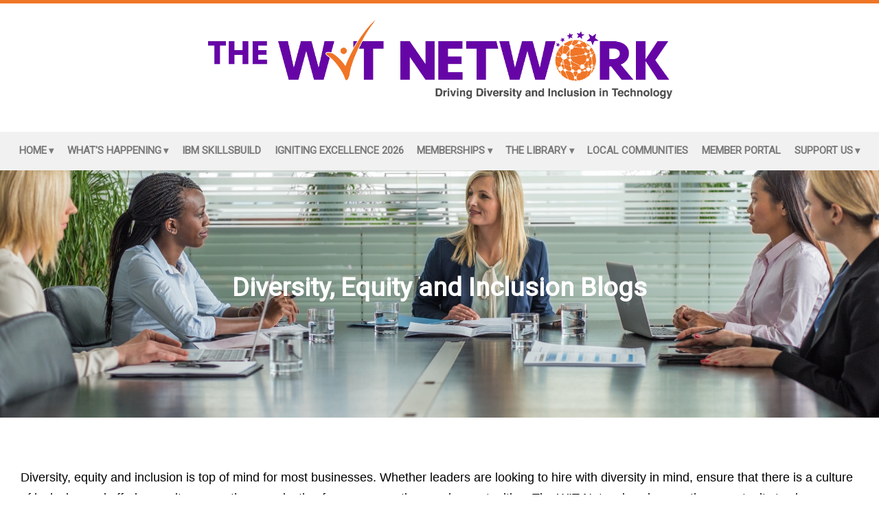

--- FILE ---
content_type: text/html; charset=UTF-8
request_url: https://www.thewitnetwork.com/diversity_equity_and_inclusio.php
body_size: 12447
content:
<!DOCTYPE html>
	
<!-- Menus Loaded --><!-- Input Shortener Loaded --><!-- Slideshows Loaded --><!-- SVG Icons Loaded -->	
<!-- News Feed Loaded -->	
<!-- Event Feed Loaded --><!-- RSS News Feed Loaded --><!-- Recent Event Feed Loaded --><!-- Functions Loaded --><html lang="en">
	<head>
		<title>Diversity, Equity and Inclusion Blogs - The WIT Network</title>
		<meta name="keywords" content="" />
		<meta name="description" content="" />
		<meta http-equiv="Content-Type" content="text/html; charset=UTF-8" />

		<meta name="viewport" content="width=device-width, initial-scale=1.0" />
		<meta http-equiv="X-UA-Compatible" content="IE=edge,chrome=1">

		<link rel="shortcut icon" href="https://thewitnetwork.com/images/favicon.png" type="image/x-icon">
		<link rel="icon" href="https://thewitnetwork.com/images/favicon.png" type="image/x-icon">

		<link rel="stylesheet" type="text/css" href="https://thewitnetwork.com/bootstrap/css/bootstrap.min.css" />
		<link rel="stylesheet" type="text/css" href="https://thewitnetwork.com/_jquery/css/jquery.ui.potato.menu.css" />
		<link rel="stylesheet" type="text/css" href="https://thewitnetwork.com/_jquery/css/fullcalendar.css" />
		<link rel="stylesheet" type="text/css" href="https://thewitnetwork.com/_jquery/css/fullcalendar.print.css" media="print" />
<!-- 
		<link rel="stylesheet" type="text/css" href="https://thewitnetwork.com/_jquery/css/custom-theme/jquery-ui-1.9.2.custom.min.css" />
		<script type="text/javascript" src="https://thewitnetwork.com/_jquery/js/jquery-1.10.1.min.js"></script>
		<script type="text/javascript" src="https://thewitnetwork.com/_jquery/js/jquery-migrate-1.2.1.min.js"></script>
		<script type="text/javascript" src="https://thewitnetwork.com/_jquery/js/jquery-ui-1.9.2.custom.min.js"></script> -->

		<!-- jQuery -->
		<script type="text/javascript" src="https://thewitnetwork.com/_jquery/js/jquery-3.7.1.min.js"></script>
		<script type="text/javascript" src="https://thewitnetwork.com/_jquery/js/jquery-migrate-3.5.2.min.js"></script>
		<!-- jQuery UI -->
		<script type="text/javascript" src="https://thewitnetwork.com/_jquery/ui/jquery-ui.min.js"></script>
		<link rel="stylesheet" type="text/css" href="https://thewitnetwork.com/_jquery/ui/jquery-ui.min.css" />


		<script type="text/javascript" src="https://thewitnetwork.com/_jquery/js/jquery.jpanelmenu.min.js"></script>
		<script src="//memberleap.com/_jquery/fullcalendar-1.5.3/fullcalendar/fullcalendar.min.js"></script>
		<!-- Google ReCaptcha -->
		<script src='https://www.google.com/recaptcha/api.js'></script>


		<script type="text/javascript" src="https://thewitnetwork.com/_jquery/js/fullcalendar.min.js"></script>
		<script type="text/javascript" src="https://thewitnetwork.com/bootstrap/js/bootstrap.min.js"></script>
		<script type="text/javascript" src="https://thewitnetwork.com/_jquery/js/_custom.js"></script>
		<link href="https://www.viethconsulting.com/_jquery/nivo/nivo-slider.css" media="screen" rel="stylesheet" type="text/css">
		
		<!-- Jake jquery bits -->
		<script type="text/javascript" src="https://thewitnetwork.com/includes/functions/equal_height.js"></script>
			<script type="text/javascript" src="https://thewitnetwork.com/includes/functions/formatPhoneLink.js"></script>
			<script type="text/javascript" src="https://thewitnetwork.com/includes/functions/itemSlider.js"></script>
			<script type="text/javascript" src="https://thewitnetwork.com/includes/functions/linkConverter.js"></script>
			<script type="text/javascript" src="https://thewitnetwork.com/includes/functions/user_image_hw_fix.js"></script>
			<script type="text/javascript" src="https://thewitnetwork.com/includes/functions/vcenter.js"></script>
			
		<!-- Google fonts -->
		<link href="https://fonts.googleapis.com/css?family=Roboto&display=swap" rel="stylesheet">		<!-- ^^ Enter this in config.php -->
		
		<!-- Our style sheets -->
		<!--##MH5INJECTS-->
		<!-- ^^This injects MMS specific styles -->
		
		<link rel="stylesheet" type="text/css" href="https://thewitnetwork.com/css/style.css?combobreaker=1797107823" />
		
	</head>
	
	<!-- Google tag (gtag.js) -->
	<script async src="https://www.googletagmanager.com/gtag/js?id=G-H5MXQZWVMV"></script>
	<script>
	  window.dataLayer = window.dataLayer || [];
	  function gtag(){dataLayer.push(arguments);}
	  gtag('js', new Date());

	  gtag('config', 'G-H5MXQZWVMV');
	</script>

	<body>

		<div id="fb-root"></div>
		<script>(function(d, s, id) {
		  var js, fjs = d.getElementsByTagName(s)[0];
		  if (d.getElementById(id)) return;
		  js = d.createElement(s); js.id = id;
		  js.src = 'https://connect.facebook.net/en_US/sdk.js#xfbml=1&version=v3.2';
		  fjs.parentNode.insertBefore(js, fjs);
		}(document, 'script', 'facebook-jssdk'));</script><div id="mobileMenuWrapper"><ul id="mobile-menu"><li id="triggerClose" class="mobileMenuTrigger">&times;</li>
				 <li><a href="https://thewitnetwork.com/" class="home-link">Home</a></li><li><a href="#" class="mToggle">Home<b class="caret"></b></a><ul class="mDropdown"><li><a href="https://www.thewitnetwork.com/index.php" target="_top">Home</a></li><li><a href="https://www.thewitnetwork.com/our_global_corporate_members.php" target="_top">Our Global Corporate Members</a></li><li><a href="https://www.thewitnetwork.com/press_news.php" target="_top">Press & News</a></li><li><a href="https://www.thewitnetwork.com/contact_us.php" target="_top">Contact Us</a></li><li><a href="https://www.thewitnetwork.com/privacy_policy.php" target="_top">Privacy Policy</a></li></ul></li><li><a href="#" class="mToggle">What's Happening<b class="caret"></b></a><ul class="mDropdown"><li><a href="https://www.thewitnetwork.com/programs_and_events.php" target="_top">Programs and Events</a></li><li><a href="https://mms.thewitnetwork.com/members/mlogin.php?org_id=WITN&gc=pg81400765&mc=Y&bounce=https%3A%2F%2Fwww.thewitnetwork.com%2Fthe_wit_network_ibm_skillsbu.php" target="_top">The WIT Network / IBM SkillsBuild Collaboration</a></li><li><a href="https://www.thewitnetwork.com/wit_accelerates.php" target="_top">WIT Accelerates</a></li><li><a href="https://www.thewitnetwork.com/wit_connects.php" target="_top">WIT CONNECTS</a></li></ul></li><li><a href="https://www.thewitnetwork.com/ibm_skillsbuild.php" target="_top">IBM SkillsBuild</a></li><li><a href="https://www.thewitnetwork.com/igniting_excellence_2026.php" target="_top">Igniting Excellence 2026</a></li><li><a href="#" class="mToggle">Memberships<b class="caret"></b></a><ul class="mDropdown"><li><a href="https://www.thewitnetwork.com/join_us_-_membership_options.php" target="_top">Join Us - Membership Options</a></li><li><a href="https://www.thewitnetwork.com/renew_my_membership.php" target="_top">Renew My Membership</a></li><li><a href="https://www.thewitnetwork.com/new_member_onboarding.php" target="_top">New Member Onboarding</a></li></ul></li><li><a href="#" class="mToggle">The Library<b class="caret"></b></a><ul class="mDropdown"><li><a href="https://mms.thewitnetwork.com/members/mlogin.php?org_id=WITN&gc=pg67605607&mc=Y&bounce=https%3A%2F%2Fwww.thewitnetwork.com%2Fprograms_on_demand.php" target="_top">Programs on Demand</a></li><li><a href="https://mms.thewitnetwork.com/members/mlogin.php?org_id=WITN&gc=pg67606829&mc=Y&bounce=https%3A%2F%2Fwww.thewitnetwork.com%2Fconferences_on_demand.php" target="_top">Conferences On Demand</a></li><li><a href="https://mms.thewitnetwork.com/members/mlogin.php?org_id=WITN&gc=pg61441839&mc=Y&bounce=https%3A%2F%2Fwww.thewitnetwork.com%2Fwit_works.php" target="_top">WIT Works</a></li><li><a href="#" class="mToggle">Blogs<b class="caret"></b></a><ul class="mDropdown"><li><a href="https://www.thewitnetwork.com/herstory_blogs.php" target="_top">HERstory Blogs</a></li><li><a href="https://www.thewitnetwork.com/wit_wellness_blogs.php" target="_top">WIT Wellness Blogs</a></li><li><a href="https://www.thewitnetwork.com/business_and_leadership_blogs.php" target="_top">Business and Leadership Blogs</a></li><li><a href="https://www.thewitnetwork.com/diversity_equity_and_inclusio.php" target="_top">Diversity, Equity and Inclusion Blogs</a></li></ul></li><li><a href="https://www.thewitnetwork.com/neurodiversity.php" target="_top">Neurodiversity</a></li><li><a href="https://www.thewitnetwork.com/ebooks.php" target="_top">EBooks</a></li></ul></li><li><a href="https://www.thewitnetwork.com/local_communities.php" target="_top">Local Communities</a></li><li><a href="https://mms.thewitnetwork.com/members/members.php?orgcode=WITN" target="_top">Member Portal</a></li><li><a href="#" class="mToggle">Support Us<b class="caret"></b></a><ul class="mDropdown"><li><a href="https://www.thewitnetwork.com/sponsorships.php" target="_top">Sponsorships</a></li><li><a href="https://www.thewitnetwork.com/donate.php" target="_top">Donate</a></li><li><a href="https://www.thewitnetwork.com/31_reasons_to_give.php" target="_top">31 Reasons to Give</a></li></ul></li><li class="mobile-login">
					<a href="https://mms.thewitnetwork.com/members/mlogin.php?org_id=WITN">
						Member Login
					</a>
				</li></ul></div><script type="text/javascript">
	$(function(){
		var $trigger = $('.mobileMenuTrigger');
		var $target  = $('#mobileMenuWrapper');
		$trigger.click(function(e){
			$target.toggleClass('open');
			e.stopPropagation();
		});
		//Handles menu hide/show
		$(".mToggle").click(function(e){
			$(this).siblings("ul.mDropdown").toggleClass("open");
			e.stopPropagation();
		});
		$("body").click(function(e){
			clicked = $(e.target);
			//console.log(clicked);
			var pass = true;
			if(clicked.parents("#mobile-menu").length){
				pass = false;
			}
			if(!$target.hasClass("open")){
				pass = false;
				//console.log("this");
			}
			//console.log(pass);
			if(pass == true){
				e.stopPropagation();
				$target.toggleClass('open');
			}
		});
		
		//
		
	});
</script>
<section id="top-announcements" >
	</section>
<header>
	<section id="logo-row" class="wrapper">
		<a href="https://thewitnetwork.com/"><img src="https://thewitnetwork.com/images/witn_logo_tagline.png" alt="The WIT Network"></a>
	</section>
	<nav id="menu">	
		<ul id="navigation-menu"><li><a href="#" class="submenu-parent" aria-expanded="false">Home</a><ul id="home-dropdown"><li><a href="https://www.thewitnetwork.com/index.php" target="_top">Home</a></li><li><a href="https://www.thewitnetwork.com/our_global_corporate_members.php" target="_top">Our Global Corporate Members</a></li><li><a href="https://www.thewitnetwork.com/press_news.php" target="_top">Press & News</a></li><li><a href="https://www.thewitnetwork.com/contact_us.php" target="_top">Contact Us</a></li><li><a href="https://www.thewitnetwork.com/privacy_policy.php" target="_top">Privacy Policy</a></li></ul></li><li><a href="#" class="submenu-parent" aria-expanded="false">What's Happening</a><ul id="what's happening-dropdown"><li><a href="https://www.thewitnetwork.com/programs_and_events.php" target="_top">Programs and Events</a></li><li><a href="https://mms.thewitnetwork.com/members/mlogin.php?org_id=WITN&gc=pg81400765&mc=Y&bounce=https%3A%2F%2Fwww.thewitnetwork.com%2Fthe_wit_network_ibm_skillsbu.php" target="_top">The WIT Network / IBM SkillsBuild Collaboration</a></li><li><a href="https://www.thewitnetwork.com/wit_accelerates.php" target="_top">WIT Accelerates</a></li><li><a href="https://www.thewitnetwork.com/wit_connects.php" target="_top">WIT CONNECTS</a></li></ul></li><li><a href="https://www.thewitnetwork.com/ibm_skillsbuild.php" target="_top">IBM SkillsBuild</a></li><li><a href="https://www.thewitnetwork.com/igniting_excellence_2026.php" target="_top">Igniting Excellence 2026</a></li><li><a href="#" class="submenu-parent" aria-expanded="false">Memberships</a><ul id="memberships-dropdown"><li><a href="https://www.thewitnetwork.com/join_us_-_membership_options.php" target="_top">Join Us - Membership Options</a></li><li><a href="https://www.thewitnetwork.com/renew_my_membership.php" target="_top">Renew My Membership</a></li><li><a href="https://www.thewitnetwork.com/new_member_onboarding.php" target="_top">New Member Onboarding</a></li></ul></li><li><a href="#" class="submenu-parent" aria-expanded="false">The Library</a><ul id="the library-dropdown"><li><a href="https://mms.thewitnetwork.com/members/mlogin.php?org_id=WITN&gc=pg67605607&mc=Y&bounce=https%3A%2F%2Fwww.thewitnetwork.com%2Fprograms_on_demand.php" target="_top">Programs on Demand</a></li><li><a href="https://mms.thewitnetwork.com/members/mlogin.php?org_id=WITN&gc=pg67606829&mc=Y&bounce=https%3A%2F%2Fwww.thewitnetwork.com%2Fconferences_on_demand.php" target="_top">Conferences On Demand</a></li><li><a href="https://mms.thewitnetwork.com/members/mlogin.php?org_id=WITN&gc=pg61441839&mc=Y&bounce=https%3A%2F%2Fwww.thewitnetwork.com%2Fwit_works.php" target="_top">WIT Works</a></li><li><a href="#" class="submenu-parent" aria-expanded="false">Blogs</a><ul id="blogs-dropdown"><li><a href="https://www.thewitnetwork.com/herstory_blogs.php" target="_top">HERstory Blogs</a></li><li><a href="https://www.thewitnetwork.com/wit_wellness_blogs.php" target="_top">WIT Wellness Blogs</a></li><li><a href="https://www.thewitnetwork.com/business_and_leadership_blogs.php" target="_top">Business and Leadership Blogs</a></li><li><a href="https://www.thewitnetwork.com/diversity_equity_and_inclusio.php" target="_top">Diversity, Equity and Inclusion Blogs</a></li></ul></li><li><a href="https://www.thewitnetwork.com/neurodiversity.php" target="_top">Neurodiversity</a></li><li><a href="https://www.thewitnetwork.com/ebooks.php" target="_top">EBooks</a></li></ul></li><li><a href="https://www.thewitnetwork.com/local_communities.php" target="_top">Local Communities</a></li><li><a href="https://mms.thewitnetwork.com/members/members.php?orgcode=WITN" target="_top">Member Portal</a></li><li><a href="#" class="submenu-parent" aria-expanded="false">Support Us</a><ul id="support us-dropdown"><li><a href="https://www.thewitnetwork.com/sponsorships.php" target="_top">Sponsorships</a></li><li><a href="https://www.thewitnetwork.com/donate.php" target="_top">Donate</a></li><li><a href="https://www.thewitnetwork.com/31_reasons_to_give.php" target="_top">31 Reasons to Give</a></li></ul></li></ul>
		<script>
			$(document).click(function(){
				if ($(event.target).attr("href") == "#") {
			        event.preventDefault();
				}
				if ($(event.target).is("#navigation-menu>li>a")) {
					if ($($(event.target)).hasClass("active")) {
						$($(event.target)).removeClass("active");
					} else {
						$("#navigation-menu>li a").removeClass("active");
					    $($(event.target)).addClass("active");
					}
				} 
				else if ($(event.target).is("#navigation-menu>li>a + ul li>a")) {
					if ($($(event.target)).hasClass("active")) {
						$($(event.target)).removeClass("active");
					} else {
						$($(event.target)).parent().siblings().children("a").removeClass("active");
					    $($(event.target)).addClass("active");
					}
				}
				else {
					$("#navigation-menu>li a").removeClass("active");
				}
			});
		</script>
			<button id="menu-button" class="mobileMenuTrigger">
			<svg version="1.1" id="menu_toggle" xmlns="http://www.w3.org/2000/svg" xmlns:xlink="http://www.w3.org/1999/xlink" x="0px" width="20px" height="20px"
	 y="0px" viewBox="0 0 20 20" enable-background="new 0 0 20 20" xml:space="preserve">
<rect id="toggle_wrapper" x="0" y="0" fill="#FFFFFF" width="20" height="20"/>
	<g id="toggle_strokes">
		<line id="stroke3" fill="none" stroke="#3B5999" stroke-miterlimit="10" x1="3.334" y1="15" x2="16.666" y2="15"/>
		<line id="stroke2" fill="none" stroke="#3B5999" stroke-miterlimit="10" x1="3.334" y1="10" x2="16.666" y2="10"/>
		<line id="stroke1" fill="none" stroke="#3B5999" stroke-miterlimit="10" x1="3.334" y1="5" x2="16.666" y2="5"/>
	</g>
</svg>
		</button>
	</nav>
</header>

<main id="subpage-main" class="wrapper">
				<section id="subpage-title">
					<h1 class="title">Diversity, Equity and Inclusion Blogs</h1>
				</section><div class="row"><div class="column col-sm-12 col-xs-12 col-md-12"><!--gm-editable-region--><span style="font-family: tahoma, geneva, sans-serif; font-size: 18px; color: rgb(0, 0, 0); text-align: center;">Diversity, equity and inclusion is top of mind for most businesses. Whether leaders are looking to hire with diversity in mind, ensure that there is a culture of inclusion and offering equity across the organization for pay, promotions and opportunities, The WIT Network welcomes the opportunity to share stories from our members as well as experts in the realm of DEI.</span><style>#subpage-title::before {background-image: url(https://thewitnetwork.com/photos/90450_05192022171219.jpg);}</style><!--/gm-editable-region--></div></div><div class="row"><div class="column col-md-12 col-sm-12 col-xs-12"><!--gm-editable-region--><img alt="" style="width: 1095px; height: auto;" src="https://thewitnetwork.com/photos/Purple_Line_copy.png" class="img-responsive"><br><!--/gm-editable-region--></div></div><div class="row"><div class="column col-md-4 col-sm-12 col-xs-12"><!--gm-editable-region--><img alt="" src="https://thewitnetwork.com/photos/Broken_Corporate_Ladder_01052026175919.PNG" style="width: 250px; height: auto;" class="img-responsive"><!--/gm-editable-region--></div><div class="column col-md-8 col-sm-12 col-xs-12"><!--gm-editable-region--><p><font color="#6706a5" face="Tahoma, Geneva, sans-serif"><span style="font-size: 18px;"><b>The Most Dangerous Lie? "Everything is Fine"</b></span></font></p><span style="color:#000000;"><span style="font-size:18px;"><span style="font-family:Tahoma,Geneva,sans-serif;"></span></span></span><p><span style="color:#000000;"><span style="font-size:18px;"><span style="font-family:Tahoma,Geneva,sans-serif;">We're being told that gender parity in the workplace is "getting better." But the numbers tell a completely different story.</span></span></span></p><p><span style="color:#000000;"><span style="font-size:18px;"><span style="font-family:Tahoma,Geneva,sans-serif;">According to an Eightfold AI study,&nbsp;<strong>women are 65% more likely to be laid off than men</strong>. McKinsey &amp; LeanIn.Org research showed that in 2024,&nbsp;<strong>only 81 women got promoted for every 100 men</strong>&nbsp;(in 2023 it was 87 women!).&nbsp;<strong>Women in tech earn $0.84 per male dollar</strong>, according to U.S. Census Bureau / Tech reports, while&nbsp;<strong>female founders receive only 2% of VC funding</strong>&nbsp;(PitchBook VC Dashboard)!</span></span></span></p><p><span style="color:#000000;"><span style="font-size:18px;"><span style="font-family:Tahoma,Geneva,sans-serif;">And when&nbsp;<strong>72% of women report toxic bro culture</strong>&nbsp;(TrustRadius 2021 / Fawcett Society 2023) and we speak up, we're told we're "being too sensitive!"</span></span></span></p><p><span style="color:#000000;"><span style="font-size:18px;"><span style="font-family:Tahoma,Geneva,sans-serif;">The stats are telling. But the most insidious part is that when we bring up these statistics, the data gets questioned. Our lived experience gets dismissed. We're asked if we're "sure it's that systemic." We spend our energy proving our reality instead of changing it.</span></span></span></p><span style="color:#000000;"><span style="font-size:18px;"><span style="font-family:Tahoma,Geneva,sans-serif;"></span></span></span><p><span style="font-size:18px;"><span style="font-family:Tahoma,Geneva,sans-serif;"><span style="color:#000000;">Read the full blog</span> <a data-cke-saved-href="https://thewitnetwork.com/we_need_to_talk_about_whats_r.php" href="https://thewitnetwork.com/we_need_to_talk_about_whats_r.php"><strong>HERE</strong></a></span></span></p><!--/gm-editable-region--></div></div><div class="row"><div class="column col-md-12 col-sm-12 col-xs-12"><!--gm-editable-region--><img alt="" style="width: 1095px; height: auto;" src="https://thewitnetwork.com/photos/Purple_Line_copy.png" class="img-responsive"><br><!--/gm-editable-region--></div></div><div class="row"><div class="column col-md-4 col-sm-12 col-xs-12"><!--gm-editable-region--><img alt="" src="https://thewitnetwork.com/photos/July_Aug_24_Newsletter_Article_Image_2_08022024121827.JPG" style="width: 340px; height: auto;" class="img-responsive"><br><!--/gm-editable-region--></div><div class="column col-md-8 col-sm-12 col-xs-12"><!--gm-editable-region--><p><font color="#6706a5" face="Tahoma, Geneva, sans-serif"><span style="font-size: 18px;"><b>A look at the state of Women's Equality in North America and the world</b></span></font></p><p><span style="color:#000000;"><span style="font-size:18px;"><span style="font-family:Tahoma,Geneva,sans-serif;">Every year on August 26, we see Women&#x2019;s Equality Day denoted on our calendars (at least if you have the "United States holidays" selected on your calendar settings). If you&#x2019;re like most, you&#x2019;ve probably thought, That&#x2019;s great, a day to affirm that women are equal, then continued with your day. But what is Women&#x2019;s Equality Day, what does it really stand for, and what does it mean for women today?</span></span></span></p><p><span style="color:#000000;"><span style="font-size:18px;"><span style="font-family:Tahoma,Geneva,sans-serif;">Here's a brief round-up of the state of women&#x2019;s equality in North America and globally, as well as what can be done to keep us moving in the right direction.</span></span></span></p><p><span style="font-size:18px;"><span style="font-family:Tahoma,Geneva,sans-serif;"><span style="color:#000000;">Read the full blog</span> <strong><a data-cke-saved-href="https://thewitnetwork.com/so_how_are_we_doing_on_women.php" target="_blank" href="https://thewitnetwork.com/so_how_are_we_doing_on_women.php">HERE</a></strong></span></span></p><!--/gm-editable-region--></div></div><div class="row"><div class="column col-md-12 col-sm-12 col-xs-12"><!--gm-editable-region--><img alt="" style="width: 1095px; height: auto;" src="https://thewitnetwork.com/photos/Purple_Line_copy.png" class="img-responsive"><br><!--/gm-editable-region--></div></div><div class="row"><div class="column col-md-4 col-sm-12 col-xs-12"><!--gm-editable-region--><img alt="" src="https://thewitnetwork.com/photos/Newsletter-May-June_2024_Rainbow_Tech_v.2_06262024152926.JPG" style="width: 340px; height: auto;" class="img-responsive"><br><!--/gm-editable-region--></div><div class="column col-md-8 col-sm-12 col-xs-12"><!--gm-editable-region--><p><span style="font-size:18px;"><span style="font-family:Tahoma,Geneva,sans-serif;"><span style="color:#6706a5;"><strong>State of LGBTQ+ in the tech workplace: Trends, shortfalls, and opportunities</strong></span></span></span><br></p><p><span style="color:#000000;"><span style="font-size:18px;"><span style="font-family:Tahoma,Geneva,sans-serif;">The modern workplace is increasingly recognized as a microcosm of broader societal diversity, reflecting various identities, backgrounds, and orientations. Among these, the LGBTQ+ community represents a significant demographic. Ensuring an inclusive environment for LGBTQ+ employees is not only a matter of equity and justice but also enhances organizational effectiveness and employee satisfaction.</span></span></span></p><p><span style="color:#000000;"><span style="font-size:18px;"><span style="font-family:Tahoma,Geneva,sans-serif;">Many organizations in the tech industry, known for their innovation and forward-thinking, have become fertile ground for hope and opportunity for LGBTQ+ professionals. As companies recognize the value of diversity and inclusion, the landscape is shifting to create a more supportive and empowering environment for LGBTQ+ individuals.</span></span></span></p><p><span style="font-size:18px;"><span style="font-family:Tahoma,Geneva,sans-serif;"><span style="color:#000000;">Read the full blog</span> <a data-cke-saved-href="https://thewitnetwork.com/state_of_lgbtq_in_the_tech_wo.php" href="https://thewitnetwork.com/state_of_lgbtq_in_the_tech_wo.php">HERE</a></span></span></p><!--/gm-editable-region--></div></div><div class="row"><div class="column col-md-12 col-sm-12 col-xs-12"><!--gm-editable-region--><img alt="" style="width: 1095px; height: auto;" src="https://thewitnetwork.com/photos/Purple_Line_copy.png" class="img-responsive"><br><!--/gm-editable-region--></div></div><div class="row"><div class="column col-md-4 col-sm-12 col-xs-12"><!--gm-editable-region--><img alt="" src="https://thewitnetwork.com/photos/Navigating_Your_Career_03062024142602.JPG" style="width: 340px; height: auto;" class="img-responsive"><br><!--/gm-editable-region--></div><div class="column col-md-8 col-sm-12 col-xs-12"><!--gm-editable-region--><p><span style="font-size:18px;"><span style="font-family:Tahoma,Geneva,sans-serif;"><span style="color:#6706a5;"><strong>Navigating your Career as a Woman of Color</strong></span><br></span></span></p><p><span style="font-size:18px;"><span style="font-family:Tahoma,Geneva,sans-serif;"><strong></strong></span></span></p><p><span style="color:#000000;"><span style="font-size:18px;"><span style="font-family:Tahoma,Geneva,sans-serif;">Black History Month has evolved from its 1926 inception from a week to reflect on Black history to a month-long national observance in the United States, as well as in other countries, to honor and celebrate the contributions and achievements of Black Americans throughout history. It is an ideal time for everyone to listen, learn, and understand that racism and discrimination continue today, affecting women of color in particular.&nbsp;</span></span></span></p><p><span style="color:#000000;"><span style="font-size:18px;"><span style="font-family:Tahoma,Geneva,sans-serif;"></span></span></span><span style="color:#000000;"><span style="font-size:18px;"><span style="font-family:Tahoma,Geneva,sans-serif;">The WIT Network continues to support our members. In February 2024, we hosted a fireside chat with <strong>Trellis Usher</strong>, Senior Vice President, Global Talent, Learning and Leadership of Pax8, and <strong>Christine Bongard</strong>, Co-Founder and CEO of The WIT Network, to discuss how to navigate your career as a woman of color.&nbsp;</span></span></span></p><p><span style="color:#000000;"><span style="font-size:18px;"><span style="font-family:Tahoma,Geneva,sans-serif;"></span></span></span><span style="font-size:18px;"><span style="font-family:Tahoma,Geneva,sans-serif;"><span style="color:#000000;">This was an incredible conversation filled with great tips for Black women and insightful opportunities for allies to understand what it is like to be the "only" in a room filled with "others." Read an excerpt from the discussion or watch the webinar on demand</span> <a data-cke-saved-href="https://youtu.be/si0EYjUcaKQ?list=PLnPOxnwIxhUYiH3Xj8o6ZRNf9SPsM1RN1" href="https://youtu.be/si0EYjUcaKQ?list=PLnPOxnwIxhUYiH3Xj8o6ZRNf9SPsM1RN1" target="_blank" rel="noopener">HERE</a>.</span></span></p><p><span style="font-size:18px;"><span style="font-family:Tahoma,Geneva,sans-serif;"></span></span><span style="font-size:18px;"><span style="font-family:Tahoma,Geneva,sans-serif;"><span style="color:#000000;">Read the full blog</span> <a data-cke-saved-href="https://thewitnetwork.com/blog_navigate_your_career_as.php" href="https://thewitnetwork.com/blog_navigate_your_career_as.php" target="_blank" rel="noopener">HERE</a></span></span></p><!--/gm-editable-region--></div></div><div class="row"><div class="column col-md-12 col-sm-12 col-xs-12"><!--gm-editable-region--><img alt="" style="width: 1095px; height: auto;" src="https://thewitnetwork.com/photos/Purple_Line_copy.png" class="img-responsive"><!--/gm-editable-region--></div></div><div class="row"><div class="column col-md-4 col-sm-12 col-xs-12"><!--gm-editable-region--><img alt="" src="https://thewitnetwork.com/photos/Attractive_Workplace_08032023160446.JPG" style="width: 350px; height: auto;" class="img-responsive"><br><!--/gm-editable-region--></div><div class="column col-md-8 col-sm-12 col-xs-12"><!--gm-editable-region--><p style="text-align: center;"><span style="color:#6706a5;"><span style="font-size:20px;"><span style="font-family:Tahoma,Geneva,sans-serif;"><strong>Create an attractive workplace for women&nbsp;</strong><br></span></span></span></p><p><span style="font-size:18px;"><span style="font-family:Tahoma,Geneva,sans-serif;"><span style="color:#000000;">In 2020 and the years to follow, the workforce witnessed a significant exodus of women, with </span><a data-cke-saved-href="https://thewitnetwork.com/her_story_julie_lafleur_share.php" href="https://thewitnetwork.com/her_story_julie_lafleur_share.php" target="_blank" rel="noopener"><span style="color:#000000;">burnout</span></a><span style="color:#000000;"> becoming a common occurrence. The concept of the 'double shift,' where women juggle work and domestic responsibilities, transformed into an even more demanding 'double-double shift' during the pandemic. Despite increased awareness during this time, and subsequent rhetoric from companies and leaders about improving support for women, there is still a lot of daylight between what they require and what is on the table.</span></span></span><span style="color:#000000;"><span style="font-size:18px;"><span style="font-family:Tahoma,Geneva,sans-serif;"><br></span></span></span></p><p><span style="color:#000000;"><span style="font-size:18px;"><span style="font-family:Tahoma,Geneva,sans-serif;">Consequently, women are actively seeking employers who offer the working conditions, flexibility, and opportunities for advancement they desire. While inclusivity should be reason enough to invest in retaining women, it has been consistently reported that businesses with strong diversity and inclusion practices outperform their competitors in critical areas such as revenue, profit, growth, customer satisfaction, employee retention, innovation, and problem-solving. Forward-thinking organizations are keen to build these attributes.</span></span></span><span style="color:#000000;"><span style="font-size:18px;"><span style="font-family:Tahoma,Geneva,sans-serif;"><br></span></span></span></p><p><span style="color:#000000;"><span style="font-size:18px;"><span style="font-family:Tahoma,Geneva,sans-serif;">Building a more inclusive workplace may seem daunting, depending on the starting point. Nevertheless, there are proven approaches that can help retain women and establish a more welcoming environment for everyone.</span></span></span><span style="color:#000000;"><span style="font-size:18px;"><span style="font-family:Tahoma,Geneva,sans-serif;"><br></span></span></span></p><p><span style="font-size:18px;"><span style="font-family:Tahoma,Geneva,sans-serif;"><span style="color:#000000;">Read the full blog </span><a data-cke-saved-href="https://thewitnetwork.com/blog_create_an_attractive_wor.php" href="https://thewitnetwork.com/blog_create_an_attractive_wor.php" target="_blank" rel="noopener"><span style="color:#ef7625;">HERE</span></a></span></span></p><!--/gm-editable-region--></div></div><div class="row"><div class="column col-md-12 col-sm-12 col-xs-12"><!--gm-editable-region--><img alt="" style="width: 1095px; height: auto;" src="https://thewitnetwork.com/photos/Purple_Line_copy.png" class="img-responsive"><!--/gm-editable-region--></div></div><div class="row"><div class="column col-md-4 col-sm-12 col-xs-12"><!--gm-editable-region--><img alt="" src="https://thewitnetwork.com/photos/Pride_summit_06122023145617.PNG" style="height: auto; width: 350px;" class="img-responsive"><br><!--/gm-editable-region--></div><div class="column col-md-8 col-sm-12 col-xs-12"><!--gm-editable-region--><p style="text-align: center;"><span style="color:#6706a5;"><span style="font-size:20px;"><span style="font-family:Tahoma,Geneva,sans-serif;"><strong>Organizations to know: Lesbians Who Tech</strong><br></span></span></span></p><p><span style="font-size:18px;"><span style="font-family:Tahoma,Geneva,sans-serif;"><span style="color:#000000;"><strong></strong>Pride Month is an opportunity for organizations to highlight the strides they&#x2019;ve made toward building a more inclusive workplace environment for their LGBTQ2S+ employees. However, there is still significant work to be done to support these workers. Even as LGBTQ2S+ visibility has grown in North America and around the globe, members of the community report feeling vulnerable and isolated in the workplace, according to research by</span> <a data-cke-saved-href="https://www.mckinsey.com/featured-insights/diversity-and-inclusion/active-allyship-do-your-lgbtq-plus-employees-feel-supported-and-included" href="https://www.mckinsey.com/featured-insights/diversity-and-inclusion/active-allyship-do-your-lgbtq-plus-employees-feel-supported-and-included">McKinsey</a>.</span></span><br></p><p><span style="font-size:18px;"><span style="font-family:Tahoma,Geneva,sans-serif;"><strong><span style="color:#000000;">READ THE&nbsp;FULL STORY</span>&nbsp;<a data-cke-saved-href="https://thewitnetwork.com/blog_organizations_to_know_l.php" href="https://thewitnetwork.com/blog_organizations_to_know_l.php">HERE</a></strong></span></span><br></p><!--/gm-editable-region--></div></div><div class="row"><div class="column col-md-12 col-sm-12 col-xs-12"><!--gm-editable-region--><img alt="" style="width: 1095px; height: auto;" src="https://thewitnetwork.com/photos/Purple_Line_copy.png" class="img-responsive"><br><!--/gm-editable-region--></div></div><div class="row"><div class="column col-md-4 col-sm-12 col-xs-12"><!--gm-editable-region--><img alt="" src="https://thewitnetwork.com/photos/ERG_06122023150444.JPG" style="height: auto; width: 350px;" class="img-responsive"><br><!--/gm-editable-region--></div><div class="column col-md-8 col-sm-12 col-xs-12"><!--gm-editable-region--><p style="text-align: center;"><span style="color:#6706a5;"><span style="font-size:20px;"><span style="font-family:Tahoma,Geneva,sans-serif;"><strong>How to drive greater impact through your Employee Resource Group</strong></span></span></span><br></p><p><span style="color:#000000;"><span style="font-size:18px;"><span style="font-family:Tahoma,Geneva,sans-serif;">More than ever before, we are looking to establish a sense of purpose in our work. With this drive comes a deeper desire to be recognized, heard, and valued for our unique contributions. At the same time, heightened&nbsp;awareness around diversity, equity, and inclusion (DEI) has led to the evolution and expansion of Employee Resource Groups (ERGs) within many organizations.</span></span></span></p><p><span style="color:#000000;"><span style="font-size:18px;"><span style="font-family:Tahoma,Geneva,sans-serif;">Dating back to the 1970s with the establishment of the Xerox National Black Employees Caucus, ERGs (also known as Affinity Groups or Business Groups) are internal communities of employees within an organization that share an identity.</span></span></span></p><p><span style="font-size:18px;"><span style="font-family:Tahoma,Geneva,sans-serif;"><strong><span style="color:#000000;">READ THE&nbsp;FULL STORY</span>&nbsp;<a data-cke-saved-href="https://thewitnetwork.com/blog_drive_greater_impact_thr.php" href="https://thewitnetwork.com/blog_drive_greater_impact_thr.php">HERE</a></strong></span></span></p><!--/gm-editable-region--></div></div><div class="row"><div class="column col-md-12 col-sm-12 col-xs-12"><!--gm-editable-region--><img alt="" style="width: 1095px; height: auto;" src="https://thewitnetwork.com/photos/Purple_Line_copy.png" class="img-responsive"><!--/gm-editable-region--></div></div><div class="row"><div class="column col-md-4 col-sm-12 col-xs-12"><!--gm-editable-region--><img alt="" src="https://thewitnetwork.com/photos/Womens_League_Officers_12152022181007.PNG" style="height: auto; width: 350px;" class="img-responsive"><br><!--/gm-editable-region--></div><div class="column col-md-8 col-sm-12 col-xs-12"><!--gm-editable-region--><p style="text-align: center;"><span style="color:#6706a5;"><span style="font-size:20px;"><span style="font-family:Tahoma,Geneva,sans-serif;"><b>Community &#8211; Where Local Meets Global</b></span></span></span><br></p><p><span style="font-size:18px;"><span style="font-family:Tahoma,Geneva,sans-serif;"><span style="color:#000000;">Historically, the</span>&nbsp;<a data-cke-saved-href="https://en.wikipedia.org/wiki/Woman%27s_club_movement_in_the_United_States" href="https://en.wikipedia.org/wiki/Woman%27s_club_movement_in_the_United_States"><b>woman's club movement</b>&nbsp;</a><span style="color:#000000;">was a&nbsp;social movement that established the idea that women had a moral duty and responsibility to transform public policy. The first wave of the club movement during the progressive era was started by white, middle-class,&nbsp;Protestant&nbsp;women, and a second phase was led by African-American women.</span><a data-cke-saved-href="https://en.wikipedia.org/wiki/Woman%27s_club_movement_in_the_United_States#cite_note-1" href="https://en.wikipedia.org/wiki/Woman%27s_club_movement_in_the_United_States#cite_note-1"><sup>[1]</sup></a> <span style="color:#000000;">Today, we are still fighting for women&#x2019;s rights on so many levels.</span></span></span></p><p><span style="font-size:18px;"><span style="font-family:Tahoma,Geneva,sans-serif;"><span style="color:#000000;">In 2021, The WIT Network started </span><a data-cke-saved-href="https://www.thewitnetwork.com/local_communities.php" href="https://www.thewitnetwork.com/local_communities.php">building communities</a> <span style="color:#000000;">around the globe passionately run by women in their local cities to support and create connections with others. The word <i>community</i> versus chapter or club was purposeful as our vision is to create a feeling and sense of belonging for all members and guests who participate in our many local and global engagements.</span></span></span></p><p><span style="font-size:18px;"><span style="font-family:Tahoma,Geneva,sans-serif;"><strong><span style="color:#000000;">READ THE&nbsp;FULL STORY</span>&nbsp;<a data-cke-saved-href="https://thewitnetwork.com/blog_community_-_where_local.php" href="https://thewitnetwork.com/blog_community_-_where_local.php">HERE</a></strong></span></span></p><!--/gm-editable-region--></div></div><div class="row"><div class="column col-md-12 col-sm-12 col-xs-12"><!--gm-editable-region--><img alt="" style="width: 1095px; height: auto;" src="https://thewitnetwork.com/photos/Purple_Line_copy.png" class="img-responsive"><br><!--/gm-editable-region--></div></div><div class="row"><div class="column col-md-4 col-sm-12 col-xs-12"><!--gm-editable-region--><img alt="" src="https://thewitnetwork.com/photos/DEI_10142022144325.JPG" style="height: auto; width: 350px;" class="img-responsive"><br><!--/gm-editable-region--></div><div class="column col-md-8 col-sm-12 col-xs-12"><!--gm-editable-region--><p style="text-align: center;"><span style="color:#6706a5;"><span style="font-size:20px;"><span style="font-family:Tahoma,Geneva,sans-serif;"><b>Get DEI buy-in not backlash</b></span></span></span><br></p><p><span style="color:#000000;"><span style="font-size:18px;"><span style="font-family:Tahoma,Geneva,sans-serif;">You want to create positive change. You don&#x2019;t want your well-intentioned DEI efforts to receive backlash. Inaction and negative responses to DEI initiatives often occur when perceived solutions miss their mark, often focusing on supporting individuals or groups instead of addressing systemic issues that are contributing to inequalities and imbalances.</span></span></span></p><p><span style="color:#000000;"><span style="font-size:18px;"><span style="font-family:Tahoma,Geneva,sans-serif;">DEI practitioner, Lily Zheng describes DEI backlash as strong adverse reactions from individuals and groups that undermine or compromise the&nbsp;positive outcomes DEI initiatives try to create. And we aren&#x2019;t just talking about backlash from people who directly benefit from maintaining the status quo. Backlash can come from anyone, including marginalized community members who feel further isolated or targeted by ineffective DEI efforts.</span></span></span></p><p><span style="font-size:18px;"><span style="font-family:Tahoma,Geneva,sans-serif;"><strong><span style="color:#000000;">READ THE&nbsp;FULL STORY</span>&nbsp;<a data-cke-saved-href="https://thewitnetwork.com/blog_get_dei_buy-in_not_backl.php" href="https://thewitnetwork.com/blog_get_dei_buy-in_not_backl.php">HERE</a></strong></span></span></p><!--/gm-editable-region--></div></div><div class="row"><div class="column col-md-12 col-sm-12 col-xs-12"><!--gm-editable-region--><img alt="" style="width: 1095px; height: auto;" src="https://thewitnetwork.com/photos/Purple_Line_copy.png" class="img-responsive"><br><!--/gm-editable-region--></div></div><div class="row"><div class="column col-md-4 col-sm-12 col-xs-12"><!--gm-editable-region--><img alt="" src="https://thewitnetwork.com/photos/94216_08162022154337.jpg" style="height: auto; width: 350px;" class="img-responsive"><br><!--/gm-editable-region--></div><div class="column col-md-8 col-sm-12 col-xs-12"><!--gm-editable-region--><p style="text-align: center;"><span style="color:#6706a5;"><span style="font-size:20px;"><span style="font-family:Tahoma,Geneva,sans-serif;"><strong>Get more diversity into management&#8212;here&#x2019;s how</strong><br></span></span></span></p><p><span style="color:#000000;"><span style="font-size:18px;"><span style="font-family:Tahoma,Geneva,sans-serif;"><strong></strong></span></span></span></p><p><span style="font-size:18px;"><span style="font-family:Tahoma,Geneva,sans-serif;"><span style="color:#000000;">Reality check: Per Institutional Shareholder Services, women comprise only 27% of S&amp;P 500 board seats and 19% of mid- and small-cap company board seats, while BIPOC hold only 10% of directorships among Russell 300 companies. Women hold only 7% and ethnically diverse executives only 9% of CEO positions among Fortune 500 companies. Despite many companies explicitly stating an interest in recruiting new directors from these groups, gains have been modest for females and almost nonexistent for racially diverse candidates.</span><a data-cke-saved-href="#_edn1" href="#_edn1" data-cke-saved-name="_ednref1" name="_ednref1" title=""><span style="color:#000000;"><sup><sup>[i]</sup></sup></span></a></span></span></p><p><span style="color:#000000;"><span style="font-size:18px;"><span style="font-family:Tahoma,Geneva,sans-serif;">These are staggering statistics considering almost every Fortune 100 and 500 company has diversity mandates, demonstrates effort, and has woven DEI language into their value statements.&nbsp;</span></span></span></p><p><span style="color:#000000;"><span style="font-size:18px;"><span style="font-family:Tahoma,Geneva,sans-serif;">Sadly, despite corporate desire and their evident efforts, there has still not been tangible progress made in growing the prevalence of diverse executives in corporate leadership positions.&nbsp;</span></span></span></p><p><span style="color:#000000;"><span style="font-size:18px;"><span style="font-family:Tahoma,Geneva,sans-serif;"></span></span></span><strong><span style="color: rgb(0, 0, 0);"><span style="font-size: 18px;"><span style="font-family: tahoma, geneva, sans-serif;">READ THE&nbsp;FULL STORY <a data-cke-saved-href="https://thewitnetwork.com/blog_get_more_diversity_into.php" href="https://thewitnetwork.com/blog_get_more_diversity_into.php">HERE</a></span></span></span></strong><br></p><!--/gm-editable-region--></div></div><div class="row"><div class="column col-md-12 col-sm-12 col-xs-12"><!--gm-editable-region--><img alt="" style="width: 1095px; height: auto;" src="https://thewitnetwork.com/photos/Purple_Line_copy.png" class="img-responsive"><!--/gm-editable-region--></div></div><div class="row"><div class="column col-md-4 col-sm-12 col-xs-12"><!--gm-editable-region--><img alt="" src="https://thewitnetwork.com/photos/You_Belong_09222022133309.JPG" style="height: auto; width: 350px;" class="img-responsive"><br><!--/gm-editable-region--></div><div class="column col-md-8 col-sm-12 col-xs-12"><!--gm-editable-region--><p style="text-align: center;"><span style="color:#6706a5;"><span style="font-size:20px;"><span style="font-family:Tahoma,Geneva,sans-serif;"><strong>Taking a values-based approach to DEIB</strong></span></span></span></p><p><span style="color:#000000;"><span style="font-size:18px;"><span style="font-family:Tahoma,Geneva,sans-serif;">It is the best of times; it is the worst of times, when it comes to diversity, equity, and inclusion, says Anselm A. Beach, deputy assistant secretary of the United States Army&#x2018;s Equity and Inclusion Agency. It&#x2018;s the best of times because more DEIB (diversity, equity, inclusion, and belonging)&nbsp;</span></span></span></p><p><span style="color:#000000;"><span style="font-size:18px;"><span style="font-family:Tahoma,Geneva,sans-serif;">conversations are occurring, and more attention is being paid to the issues that surround these initiatives. It is the worst of times because if conversations aren&#x2018;t in the correct context or they don&#x2018;t come from an authentic place it can lead to upset, anxiety, misunderstanding and frustration.</span></span></span></p><p><strong><span style="color: rgb(0, 0, 0);"><span style="font-size: 18px;"><span style="font-family: tahoma, geneva, sans-serif;">READ THE&nbsp;FULL STORY <a data-cke-saved-href="https://thewitnetwork.com/blog_taking_a_values-based_ap.php" href="https://thewitnetwork.com/blog_taking_a_values-based_ap.php">HERE</a></span></span></span></strong></p><!--/gm-editable-region--></div></div><div class="row"><div class="column col-md-12 col-sm-12 col-xs-12"><!--gm-editable-region--><img alt="" style="width: 1095px; height: auto;" src="https://thewitnetwork.com/photos/Purple_Line_copy.png" class="img-responsive"><!--/gm-editable-region--></div></div><div class="row"><div class="column col-sm-12 col-xs-12 col-md-4"><!--gm-editable-region--><img alt="" src="https://thewitnetwork.com/photos/82063_11152021133153.jpg" class="img-responsive" style="width: 350px; height: auto;"><!--/gm-editable-region--></div><div class="column col-md-8 col-sm-12 col-xs-12"><!--gm-editable-region--><p align="center"><span style="font-size:20px;"><span style="font-weight: 700; color: rgb(75, 0, 130); font-family: tahoma, geneva, sans-serif; text-align: center;">Draw in diversity by changing the interview process and coding test &#8211; here&#x2018;s how</span></span></p><p><span style="color: rgb(0, 0, 0);"><span style="font-size: 18px;"><span style="font-family: tahoma, geneva, sans-serif;">The biggest impediment to attracting and hiring female software engineers (and other diverse candidates) is the interview process and coding test. Change this process, and you&#x2018;ll start to change the industry.</span></span></span></p><p><span style="color: rgb(0, 0, 0);"><span style="font-size: 18px;"><span style="font-family: tahoma, geneva, sans-serif;">The traditional engineering code test and interview process is extremely stressful, unnecessarily complex, fraught with implicit bias, and favors people who are good at testing and talking. We offer ways to make the process better based on women&#x2018;s experiences inside the industry.</span></span></span></p><p><strong><span style="color: rgb(0, 0, 0);"><span style="font-size: 18px;"><span style="font-family: tahoma, geneva, sans-serif;">READ THE&nbsp;FULL STORY <a data-cke-saved-href="https://thewitnetwork.com/blog_draw_in_diversity_by_cha.php" href="https://thewitnetwork.com/blog_draw_in_diversity_by_cha.php">HERE</a></span></span></span></strong></p><!--/gm-editable-region--></div></div><div class="row"><div class="column col-md-12 col-sm-12 col-xs-12"><!--gm-editable-region--><img alt="" src="https://thewitnetwork.com/photos/Purple_Line_copy.png" style="width: 1095px; height: auto;" class="img-responsive"><!--/gm-editable-region--></div></div><div class="row"><div class="column col-md-4 col-sm-12 col-xs-12"><!--gm-editable-region--><img alt="" src="https://thewitnetwork.com/photos/76372_06082021162030.jpg" class="img-responsive" style="width: 436px; float: left; height: auto;"><!--/gm-editable-region--></div><div class="column col-md-8 col-sm-12 col-xs-12"><!--gm-editable-region--><p align="center"><span style="font-size:20px;"><span style="font-weight: 700; color: rgb(0, 0, 0); font-family: tahoma, geneva, sans-serif; text-align: -webkit-center;"></span></span><span style="font-size:20px;"><span style="font-weight: 700; color: rgb(75, 0, 130); font-family: tahoma, geneva, sans-serif; text-align: center;">Building an&nbsp;LGBTQ+ inclusive workplace<br>(or&nbsp;10 ways to fly the Pride flag year-round)</span></span><span style="font-size:20px;"><span style="font-weight: 700; color: rgb(0, 0, 0); font-family: tahoma, geneva, sans-serif; text-align: -webkit-center;"></span></span></p><p><span style="color:#000000;"><span style="font-size: 18px;"><span style="font-family: tahoma, geneva, sans-serif;"></span></span></span><span style="color: rgb(0, 0, 0); font-family: tahoma, geneva, sans-serif; font-size: 18px;">F</span><span style="color: rgb(0, 0, 0); font-family: tahoma, geneva, sans-serif; font-size: 18px;">rom Alan Turing to Megan Smith, former chief technology officer of the U</span><span style="color: rgb(0, 0, 0); font-family: tahoma, geneva, sans-serif; font-size: 18px;">n</span><span style="color: rgb(0, 0, 0); font-family: tahoma, geneva, sans-serif; font-size: 18px;">it</span><span style="color: rgb(0, 0, 0); font-family: tahoma, geneva, sans-serif; font-size: 18px;">ed States, and beyond,&nbsp;</span>LGBTQ<span style="color: rgb(0, 0, 0); font-family: tahoma, geneva, sans-serif; font-size: 18px;">+ technologists have made vast strides in helpi</span><span style="color: rgb(0, 0, 0); font-family: tahoma, geneva, sans-serif; font-size: 18px;">ng drive the technology industry forward. A few years ago, data sugg</span><span style="color: rgb(0, 0, 0); font-family: tahoma, geneva, sans-serif; font-size: 18px;">ested that, in major tech hubs such as San Francisco and Seattle, the&nbsp;</span>LGBTQI<span style="color: rgb(0, 0, 0); font-family: tahoma, geneva, sans-serif; font-size: 18px;">+ population is 2-3 times that of the national average. Research shows that diverse leadership makes companies more innovative (critical in tech) and can deliver higher revenues.</span></p><p><span style="color: rgb(0, 0, 0); font-family: tahoma, geneva, sans-serif; font-size: 18px;">Academic estimates have found that 5.1% of U.S. women identify as&nbsp;LGBTQ+&nbsp;as do 3.9%&nbsp;of U.S. men.&nbsp;Their representation in corporate America, however, is much lower than these levels.</span><a data-cke-saved-href="https://d.docs.live.net/fa30aaa69d3f6797/Documents/WIT%20Network/Newsletter/June%2021/_WIT_Newsletter%20Copy_June%202021_V1%20-%20CLEAN%20COPY.docx#_edn1" href="https://d.docs.live.net/fa30aaa69d3f6797/Documents/WIT%20Network/Newsletter/June%2021/_WIT_Newsletter%20Copy_June%202021_V1%20-%20CLEAN%20COPY.docx#_edn1" data-cke-saved-name="_ednref1" name="_ednref1" title="" style="background-size: 16px; background-color: rgb(255, 255, 255); font-family: tahoma, geneva, sans-serif; font-size: 18px;"><span style="color: rgb(0, 0, 0);">[i]</span></a><span style="font-family: tahoma, geneva, sans-serif; font-size: 18px; color: rgb(0, 0, 0);">&nbsp;Despite visible corporate support (such as sponsoring Pride events), today&#x2018;s workplaces are largely falling short of full inclusion. According to&nbsp;McKinsey&#x2018;s&nbsp;<em>Women in the Workplace</em>&nbsp;research,&nbsp;LGBTQ+ women are more underrepresented than women generally in America&#x2018;s largest corporations. Just four openly&nbsp;LGBTQ+ CEOs head these corporations, only one of whom is female and none of whom is trans.</span><a data-cke-saved-href="https://d.docs.live.net/fa30aaa69d3f6797/Documents/WIT%20Network/Newsletter/June%2021/_WIT_Newsletter%20Copy_June%202021_V1%20-%20CLEAN%20COPY.docx#_edn2" href="https://d.docs.live.net/fa30aaa69d3f6797/Documents/WIT%20Network/Newsletter/June%2021/_WIT_Newsletter%20Copy_June%202021_V1%20-%20CLEAN%20COPY.docx#_edn2" data-cke-saved-name="_ednref2" name="_ednref2" title="" style="background-size: 16px; background-color: rgb(255, 255, 255); font-family: tahoma, geneva, sans-serif; font-size: 18px;"><span style="color: rgb(0, 0, 0);">[ii]</span></a><span style="color: rgb(0, 0, 0); font-family: tahoma, geneva, sans-serif; font-size: 18px;"></span><br></p><span style="color:#000000;"><span style="font-size: 18px;"><span style="font-family: tahoma, geneva, sans-serif;"></span></span></span><p><span style="color: rgb(0, 0, 0); font-family: tahoma, geneva, sans-serif; font-size: 18px; font-weight: 700;">READ THE&nbsp;FULL STORY&nbsp;</span><a data-cke-saved-href="https://thewitnetwork.com/blog_building_an_lgbtq_inclu.php" href="https://thewitnetwork.com/blog_building_an_lgbtq_inclu.php" style="background-color: rgb(255, 255, 255); font-family: tahoma, geneva, sans-serif; font-size: 18px; font-weight: 700;">HERE</a></p><!--/gm-editable-region--></div></div><div class="row"><div class="column col-md-12 col-sm-12 col-xs-12"><!--gm-editable-region--><img alt="" src="https://thewitnetwork.com/photos/Purple_Line_copy.png" class="img-responsive" style="width: 1095px; height: auto;"><!--/gm-editable-region--></div></div><div class="row"><div class="column col-md-4 col-sm-12 col-xs-12"><!--gm-editable-region--><img alt="" style="width: 340px; height: auto;" src="https://thewitnetwork.com/photos/CherilynnC.png" class="img-responsive"><!--/gm-editable-region--></div><div class="column col-md-8 col-sm-12 col-xs-12"><!--gm-editable-region--><p style="text-align: center;"><span style="color:#4B0082;"><span style="font-size:20px;"><span style="font-weight: 700; font-family: tahoma, geneva, sans-serif; text-align: center;">Death by 1000&nbsp;papercuts: How to recognize&nbsp;microaggressions&nbsp;and what we can do about them</span></span></span></p><p><span style="font-size: 18px;"><span style="font-family: tahoma, geneva, sans-serif;"><span style="color: rgb(0, 0, 0);">A few of the speakers at&nbsp;<a data-cke-saved-href="https://www.thewitnetwork.com/international_womens_day_2022.php" href="https://www.thewitnetwork.com/international_womens_day_2022.php">The WIT Network International Women's Day Conference</a></span><a>&nbsp;</a><span style="color: rgb(0, 0, 0);">brought up&nbsp;microaggression&nbsp;as a critical challenge we are&nbsp;still working to overcome in workplaces. We seem, in general, to be getting better with diminishing macro-aggressions&#8212;the loud, outward actions of inequity. Likely because they are easier to recognize and name. However,&nbsp;microaggressions&nbsp;are still affecting corporate cultures and our ability to build truly diverse, equitable teams where individuals feel included: that they belong.</span></span></span></p><p></p><p><span style="color: rgb(0, 0, 0);"><span style="font-size: 18px;"><span style="font-family: tahoma, geneva, sans-serif;"><span style="font-weight: 700;">What are&nbsp;microaggressions?</span></span></span></span></p><p></p><p><span style="color: rgb(0, 0, 0);"><span style="font-size: 18px;"><span style="font-family: tahoma, geneva, sans-serif;">According to Dr.&nbsp;Derald&nbsp;Wing Sue,&nbsp;microaggressions&nbsp;are the everyday verbal, nonverbal, and environmental slights, snubs, or insults, whether intentional or unintentional, which communicate hostile, derogatory, or negative messages to target persons based solely upon their marginalized group membership. (<em>Microaggressions&nbsp;in Everyday Life: Race, Gender, and Sexual Orientation,&nbsp;</em>2010).</span></span></span></p><p></p><p><span style="color: rgb(0, 0, 0); font-family: tahoma, geneva, sans-serif; font-size: 18px; font-weight: 700;">READ THE&nbsp;FULL STORY&nbsp;</span><a data-cke-saved-href="https://thewitnetwork.com/blog_how_to_recognize_microag.php" href="https://thewitnetwork.com/blog_how_to_recognize_microag.php" style="background-color: rgb(255, 255, 255); font-family: tahoma, geneva, sans-serif; font-size: 18px; font-weight: 700;">HERE</a></p><!--/gm-editable-region--></div></div><div class="row"><div class="column col-md-12 col-sm-12 col-xs-12"><!--gm-editable-region--><img alt="" src="https://thewitnetwork.com/photos/Purple_Line_copy.png" class="img-responsive" style="width: 1095px; height: auto;"><!--/gm-editable-region--></div></div><div class="row"><div class="column col-md-4 col-sm-12 col-xs-12"><!--gm-editable-region--><img alt="" src="https://thewitnetwork.com/photos/90226_05162022155727.jpg" class="img-responsive" style="width: 350px; height: auto;"><!--/gm-editable-region--></div><div class="column col-md-8 col-sm-12 col-xs-12"><!--gm-editable-region--><p style="text-align: center;"><span style="font-size:20px;"><span style="font-weight: 700; color: rgb(75, 0, 130); font-family: tahoma, geneva, sans-serif; text-align: center;"><span lang="EN-US">Mental health impact on your DEI strategy</span></span></span></p><p><span style="color:#000000;"><span style="font-size: 18px;"><span style="font-family: tahoma, geneva, sans-serif;">Women working in male-dominated industries, such as technology, often have similar stories of inappropriate comments made, times when they felt they had donned a cloak of invisibility, and situations that left them questioning their abilities, self-worth, and value to their company. These feelings coalesce into a sense of not belonging.</span></span></span></p><p></p><p><span style="font-size: 18px;"><span style="font-family: tahoma, geneva, sans-serif;"><span style="color:#000000;">When someone feels like they don't belong, it can trigger fight-flight-freeze (FFF) mechanisms that cause stress, inhibiting active participation or contribution. Additionally, this&nbsp;FFF&nbsp;response can cause depression, anxiety, and other mental health concerns, especially if the instigating incident occurs repeatedly. "Stress and anxiety are already high in STEM fields, particularly in things such as med school, without the added pressure of being a "minority" in one of these fields."</span><a data-cke-saved-href="#_edn1" href="https://mms.thewitnetwork.com/members/secure/content_v2/mchange_grid.php?cid=50624695#_edn1" data-cke-saved-name="_ednref1" name="_ednref1" title="" style="background-size: 16px;"><span style="color: rgb(0, 0, 0);"><span style="position: relative; font-size: 13.5px; line-height: 0; vertical-align: baseline; top: -0.5em;"><span style="position: relative; font-size: 10.125px; line-height: 0; vertical-align: baseline; top: -0.5em;">[i]</span></span></span></a></span></span></p><p><span style="color: rgb(0, 0, 0); font-family: tahoma, geneva, sans-serif; font-size: 18px; font-weight: 700;">READ THE&nbsp;FULL STORY&nbsp;</span><a data-cke-saved-href="https://thewitnetwork.com/blog_mental_health_impact_on.php" href="https://thewitnetwork.com/blog_mental_health_impact_on.php" style="background-color: rgb(255, 255, 255); font-family: tahoma, geneva, sans-serif; font-size: 18px; font-weight: 700;">HERE</a></p><!--/gm-editable-region--></div></div><div class="row"><div class="column col-md-12 col-sm-12 col-xs-12"><!--gm-editable-region--><img alt="" src="https://thewitnetwork.com/photos/Purple_Line_copy.png" class="img-responsive" style="width: 1095px; height: auto;"><!--/gm-editable-region--></div></div><div class="row"><div class="column col-sm-12 col-xs-12 col-md-12"><!--gm-editable-region--><p align="center"><span style="font-size:20px;"><span style="color: rgb(75, 0, 130);"><span style="font-family: tahoma, geneva, sans-serif;"><span style="font-weight: 700;"></span></span></span></span><strong><span style="font-size:20px;"><span style="font-family:tahoma,geneva,sans-serif;"><span style="color:#000000;">** If you would like to be a contributing editor for a blog story, please reach out to</span> <a data-cke-saved-href="mailto:Ndennis@thewitnetwork.com" href="mailto:Ndennis@thewitnetwork.com">Ndennis@thewitnetwork.com</a>.&nbsp;</span></span></strong></p><p><span style="font-weight: 700;"><span style="font-size: 18px;"><span style="font-family: tahoma, geneva, sans-serif;"><a data-cke-saved-href="https://www.thewitnetwork.com/blog_her_story_doreen_sebben.php" href="https://www.thewitnetwork.com/blog_her_story_doreen_sebben.php"></a></span></span></span></p><!--/gm-editable-region--></div></div><div class="row"><div class="column col-md-12 col-sm-12 col-xs-12"><!--gm-editable-region--><img alt="" src="https://thewitnetwork.com/photos/Purple_Line_copy.png" class="img-responsive" style="width: 1095px; height: auto;"><!--/gm-editable-region--></div></div>
	
</main>
<footer class="light-gray-background">
	<section class="wrapper">
		<p>
			&copy; 2026 The WIT Network. Website powered by <a href="https://www.memberleap.com" target="_blank">MemberLeap.</a> <a href="https://mms.thewitnetwork.com/privacy_policy_start.php?org_id=WITN">
			Privacy Policy</a>
		</p>
		
	</section>
</footer>
<script>
	//Delete link to MMS Central Styles
	$('link[href*="css/mms_central_style.css"]').remove();
</script>
</body>
</html>

--- FILE ---
content_type: text/css
request_url: https://thewitnetwork.com/css/style.css?combobreaker=1797107823
body_size: 6133
content:
html {
    --purple: #6706a5;
    --orange: #ef7625;
    --dark-gray: #7a7a7a;
    --text: #54595f;
    --light-gray: #f1f1f1;
    font-size: 18px;
    overflow-x: hidden;
}

@media (max-width: 500px) {
    html {
        font-size: 16px;
    }
}

*,
*:before,
*:after {
    -webkit-box-sizing: border-box;
    -moz-box-sizing: border-box;
    box-sizing: border-box;
}


/*This changes the box model of everything in the website and can be overwriten per component if needed. To read more about box-sizing and why you'd want to overwrite it see https://css-tricks.com/international-box-sizing-awareness-day/ or https://www.w3schools.com/cssref/css3_pr_box-sizing.asp*/


/*--------------------------------------------------------
	Font Assignments
--------------------------------------------------------*/

body {
    font-size: inherit;
    color: var(--text);
    font-family: 'Roboto', sans-serif;
}

p {
    margin-bottom: .75rem;
}

#subpage-main p:empty {
    display: none;
}


/*--------------------------------------------------------
	H1 - H6
--------------------------------------------------------*/

h1,
h2,
h3,
h4,
h5,
h6 {
    margin: 0 0 .5em;
    padding: 0;
    color: var(--orange);
    font-weight: bold;
}

h1 {
    font-size: 2.1rem;
}

h2 {
    font-size: 1.8rem;
}

h3 {
    font-size: 1.4rem;
}

h4 {
    font-size: 1.25rem;
}

h5 {
    font-size: 1.2rem;
}

h6 {
    font-size: 1.1rem;
}

h1.title {
    color: white;
}

h1.title:empty {
    display: none;
}


/*^^Hides the extra margin that is added on pages without a title*/

#subpage-main p:not(:empty)+h2,
#subpage-main p:not(:empty)+h3,
#subpage-main p:not(:empty)+h4,
#subpage-main ul+h2,
#subpage-main ul+h3,
#subpage-main ul+h4,
#subpage-main table+h2,
#subpage-main table+h3,
#subpage-main table+h4 {
    margin-top: 1.5em;
}

#subpage-main h2+ul,
#subpage-main h3+ul,
#subpage-main h4+ul {
    margin-top: -.75rem;
    /*Adjusts for the margin-bottom placed on these headings to make the ul's look like they belong to that heading*/
}


/*--------------------------------------------------------
	LINKS
--------------------------------------------------------*/

a {
    color: var(--orange);
    transition: .125s ease-in-out opacity;
}

a:hover,
a:focus {
    opacity: .8;
}

a.button {
    background: var(--orange);
    font-weight: bold;
    font-size: 16px;
    padding: 0.6em 1.6em;
    border-radius: 3px;
    color: white;
    display: inline-block;
    margin-top: 1em;
}

a.button:hover,
a.button:focus {
    text-decoration: none;
}

a.button+* {
    padding-top: 1.5em;
}


/*--------------------------------------------------------
	Backgrounds
--------------------------------------------------------*/

[class $="-background"] {
    padding-top: 3rem;
    padding-bottom: 3rem;
    position: relative;
    z-index: 2;
}

[class $="-background"]::before {
    content: '';
    margin-left: -50vw;
    margin-right: -50vw;
    position: absolute;
    top: 0;
    bottom: 0;
    left: 50%;
    right: 50%;
    width: 100vw;
    background: inherit;
    z-index: -1;
}

#homepage-main [class $="-background"] {
    padding-top: 5rem;
    padding-bottom: 5rem;
}

@media (max-width: 767px) {
    [class $="-background"] {
        padding-top: 1.5rem;
        padding-bottom: 1.5rem;
    }
    #homepage-main [class $="-background"] {
        padding-top: 2.5rem;
        padding-bottom: 2.5rem;
    }
}

[class $="-background"]:not(.light-gray-background):not(.white-background) {
    color: white;
}

#v_contain+.container [class $="-background"] {
    background: white;
    color: var(--text);
    padding-top: 0;
    padding-bottom: 0;
}

#v_contain+.container [class $="-background"]::before,
#v_contain+.container [class $="-background"]::after {
    content: none;
}

.photo-background::before {
    background-image: url(../images/WIT-home-background-2.jpg);
    background-size: cover;
    background-position: center;
    z-index: -1;
}

.photo-background::after {
    content: '';
    background-color: rgba(0, 0, 0, .5);
    margin-left: -50vw;
    margin-right: -50vw;
    position: absolute;
    top: 0;
    bottom: 0;
    left: 50%;
    right: 50%;
    width: 100vw;
    z-index: -1;
}

.purple-background {
    background: var(--purple);
}

.orange-background {
    background: var(--orange);
}

.dark-gray-background {
    background: var(--dark-gray);
}

.orange-background *:not(.button),
.purple-background *:not(.button),
.photo-background *:not(.button) {
    color: currentColor;
}

.light-gray-background {
    background: var(--light-gray);
}

.orange-background .highlight {
    color: var(--purple);
}

.purple-background .highlight {
    color: var(--orange);
}

.photo-background a.button,
.orange-background a.button {
    background: var(--purple);
}


/*--------------------------------------------------------
	Objects
--------------------------------------------------------*/

grammarly-extension {
    display: none;
}


/*----------------------Wrappers----------------------*/


/* .wrapper acts as a more symantic stand in for <container><row><col-md-12></col-md-12></row></container> in sections of this build that don't require stacking columns */

.wrapper {
    margin-right: auto;
    margin-left: auto;
    max-width: 100%;
    position: relative;
    height: inherit;
    padding-left: 15px;
    padding-right: 15px;
}

@media (min-width:768px) {
    .wrapper {
        width: 750px;
    }
}

@media (min-width:992px) {
    .wrapper {
        width: 970px;
    }
}

@media (min-width:1200px) {
    .wrapper {
        width: 1170px;
    }
}

@media (min-width:1280px) {
    .wrapper {
        width: 1250px;
    }
}

#subpage-main img {
    display: inline-block;
    max-width: 100%;
    height: auto;
}

.card {
    border: 1px solid var(--dark-gray);
    border-radius: 3px;
    padding: 2.5rem;
    font-size: 16px;
    background: transparent;
    transition: .125s ease-in-out background;
    margin-bottom: 2rem;
}

.card:hover {
    background: white;
}

.card h1,
.card h2,
.card h3,
.card h4,
.card p {
    text-align: center;
}

.card img {
    display: block;
    width: 150px;
    max-width: 100%;
    height: auto;
    margin: 2rem auto;
}

.card p:last-child {
    margin-bottom: 0;
}

@media (max-width: 990px) {
    .card h1,
    .card h2,
    .card h3,
    .card h4,
    .card p {
        text-align: left;
    }
}

@media (min-width: 767px) {
    .card {
        width: calc(50% - 15px);
    }
}

@media (max-width: 767px) {
    .card:last-child {
        margin-bottom: 0;
    }
}

figcaption {
    font-style: italic;
    font-size: .9em;
    padding-top: 5px;
}

@media (max-width: 767px) {
    figcaption {
        font-size: 1em;
    }
}

@media (min-width: 767px) {
    /*The following styles are meant to give more space to the label column in contact forms that are too narrow for the entire label to be read normally*/
    .col-md-5 form[action="contact_form_resp.php"] .col-sm-2,
    .col-md-4 form[action="contact_form_resp.php"] .col-sm-2,
    .col-md-3 form[action="contact_form_resp.php"] .col-sm-2,
    .col-md-2 form[action="contact_form_resp.php"] .col-sm-2,
    .col-md-1 form[action="contact_form_resp.php"] .col-sm-2 {
        width: 25%;
        padding-right: 1em;
    }
    .col-md-5 form[action="contact_form_resp.php"] .col-sm-10,
    .col-md-4 form[action="contact_form_resp.php"] .col-sm-10,
    .col-md-3 form[action="contact_form_resp.php"] .col-sm-10,
    .col-md-2 form[action="contact_form_resp.php"] .col-sm-10,
    .col-md-1 form[action="contact_form_resp.php"] .col-sm-10 {
        width: 75%;
        padding-left: 0;
    }
    .col-md-5 form[action="contact_form_resp.php"] .col-sm-offset-2,
    .col-md-4 form[action="contact_form_resp.php"] .col-sm-offset-2,
    .col-md-3 form[action="contact_form_resp.php"] .col-sm-offset-2,
    .col-md-2 form[action="contact_form_resp.php"] .col-sm-offset-2,
    .col-md-1 form[action="contact_form_resp.php"] .col-sm-offset-2 {
        margin-left: 25%;
    }
    /*^^Adjusts the form-group placement of the reCAPTCHA iframe and submit buttom to match the new widths from the styles above*/
}

blockquote {
    font-size: inherit;
}


/*Styles below are taken from Bootstrap's table style to ensure that tables on content pages are responsive and neat whether Bootstrap classes are added or not*/

#subpage-main table {
    max-width: 100%;
    border-collapse: collapse;
    color: #212529;
    margin-bottom: 1em;
}

#subpage-main table td,
#subpage-main table th {
    padding: .75rem;
    vertical-align: top;
    border-top: 1px solid #dee2e6;
    text-align: inherit;
}

#subpage-main table thead th {
    vertical-align: bottom;
    border-bottom: 2px solid #dee2e6;
    border-top: none;
}

#subpage-main table caption {
    padding-top: .75rem;
    padding-bottom: .75rem;
    color: #6c757d;
    text-align: left;
    caption-side: bottom;
}

#subpage-main table tbody tr:hover {
    color: #212529;
    background-color: rgba(0, 0, 0, .075);
}

grammarly-btn {
    display: none;
    /*If someone copy/pastes text from Grammarly it will add this invisible button and cause the page to scroll horizontally. This style hides that.*/
}

.large-text {
    font-size: 1.3em;
}

.checklist {
    list-style: none;
    padding: 0;
    margin-bottom: 1em;
}

.checklist li::before {
    content: '☑';
    margin-right: 0.6ch;
    display: inline-block;
    color: var(--purple);
}

[class $="-background"]:not(.light-gray-background):not(.white-background) .checklist li::before {
    color: white;
}


/*-Non-homepage main -Slideshows----------*/

.carousel-control.left,
.carousel-control.right,
.carousel-control:hover {
    /*Overwrite BS defaults*/
    background-image: none;
    z-index: 2;
}

.carousel-indicators {
    bottom: -20px;
}

.carousel-indicators li {
    border-color: var(--orange);
    background: white;
}

.carousel-indicators li.active {
    background: var(--purple);
    border-color: white;
}

.carousel .col-sm-2 img {
    max-width: 100%;
    display: block;
    height: auto;
    margin: auto;
}


/*-end Non-homepage main -Slideshows----------*/

code {
    padding: .125rem .5rem;
    font-size: 0.9rem;
    background-color: rgba(0, 0, 0, 0.8);
    border-radius: 0;
    color: lime !important;
    display: inline-block;
    white-space: pre;
}


/*--------------------------------------------------------
	Top of Site Announcements
--------------------------------------------------------*/

#top-announcements:empty {
    display: none;
}

#top-announcements {
    background: var(--orange);
    color: white;
    text-align: center;
    padding: 2.5px;
}


/*--------------------------------------------------------
	Header
--------------------------------------------------------*/

header {
    /* border-top: 5px solid var(--orange); */
}

#logo-row img {
    padding: 1rem 1rem 2rem;
    width: 75%;
    height: auto;
    display: block;
    margin: 0 auto;
}

@media (min-width: 991px) {
    #logo-row img {
        width: 60%;
    }
}


/*--------------------------------------------------------
	Desktop Navigation
--------------------------------------------------------*/

nav#menu {
    background: var(--light-gray);
    font-family: 'Roboto', sans-serif;
    padding: 0 1rem;
    margin-bottom: 1rem;
}

nav#menu>ul {
    /*Top level menu*/
    list-style: none;
    display: flex;
    justify-content: space-around;
    align-items: center;
    height: 56px;
    width: 100%;
    margin: 0;
    padding: 0;
    flex-wrap: wrap;
}

@media (max-width: 767px) {
    nav#menu>ul {
        /*Top level menu*/
        display: none;
    }
}

nav#menu>ul>li {
    position: relative;
    flex-grow: 1;
    overflow-wrap: break-word;
    height: inherit;
}

#menu a {
    /*Any level navigation link*/
    color: var(--dark-gray);
    font-size: 15px;
    text-transform: uppercase;
    font-weight: bold;
}

#menu>ul>li>a {
    /*Top level navigation link*/
    text-decoration: none;
    height: inherit;
    display: flex;
    justify-content: center;
    align-items: center;
    white-space: nowrap;
    height: inherit;
}

#menu>ul>li>a:hover,
#menu>ul>li>a:focus {
    background: var(--orange);
    color: black;
    text-decoration: none;
}

#menu>ul>li>a:not(.login-link)::before {
    content: '';
    position: absolute;
    bottom: -12px;
    height: 5px;
    background: var(--red);
    transition: width .125s ease-in;
    width: 0;
    left: -.25em;
    right: -.25em;
}

#menu>ul>li>a:not(.login-link):hover::before,
#menu>ul>li>a:not(.login-link):focus::before {
    width: calc(100% + .5em);
}


/*Carats*/

#menu a.submenu-parent:after {
    content: "\25BE";
    font-size: .9em;
    padding-left: .25em;
    display: inline-block;
}

#menu .submenu-parent+ul {
    display: none;
    position: absolute;
    top: 100%;
    left: 0;
    z-index: 100;
    min-width: 230px;
    margin: 0px;
    font-size: inherit;
    list-style: none;
    background-color: #fff;
    background-clip: padding-box;
    border: none;
    border-radius: 0px;
    box-shadow: none;
    padding: .5em 1em;
    background: var(--light-gray);
}


/* ^^ Dropdown submenus*/

#menu ul ul .submenu-parent+ul {
    left: calc(100% + 15px);
    top: 0;
}


/*^^ Submenus of submenus*/

#menu .submenu-parent+ul li {
    display: block;
    float: none;
    /*padding-right: .5em;*/
    position: relative;
}


/* ^^ Dropdown submenu list items*/

#menu .submenu-parent+ul a {
    width: auto;
    padding: .5em 0;
    display: inline-block;
    text-decoration: none;
    color: var(--blue);
}

#menu .submenu-parent+ul a.submenu-parent:active,
#menu .submenu-parent+ul a.submenu-parent:focus {
    font-weight: bold;
}

#menu ul li a.submenu-parent.active+ul {
    display: block;
}

@media (min-width: 767px) {
    #mobileMenuWrapper {
        display: none;
    }
}

@media (max-width: 767px) {
    #mobileMenuWrapper {
        width: 250px;
        position: fixed;
        top: 0;
        left: -120%;
        bottom: 0;
        background: var(--light-gray);
        box-shadow: 0px 0.86px 0.43px rgba(0, 0, 0, 0.5);
        z-index: 200;
        max-width: 90vw;
        overflow: auto;
        padding: 1.5em;
        transition: all 300ms cubic-bezier(1.000, 0.010, 0.0, 1.000);
    }
    #mobileMenuWrapper.open {
        left: 0;
    }
    #mobile-menu,
    #mobile-menu ul {
        list-style-type: none;
        margin-left: 0;
        padding-left: 0;
    }
    #mobile-menu li {
        display: block;
        margin-left: 0;
        padding-left: 0;
    }
    #mobile-menu a {
        display: inline-block;
        width: 100%;
        text-decoration: none;
        color: var(--dark-gray);
        font-weight: bold;
        margin-bottom: .75rem;
    }
    #mobile-menu .mDropdown {
        color: var(--text);
        border-left: .5em solid var(--light-gray);
        padding-left: .5em;
        display: none;
    }
    #mobile-menu .mDropdown.open {
        display: block;
    }
}

@media (max-width: 990px) and (min-width: 900px) {
    .home-link {
        display: none;
    }
}

#mobileMenuWrapper .mobileMenuTrigger {
    text-align: right;
}

#menu-button {
    display: flex;
    justify-content: center;
    align-items: center;
    -webkit-appearance: none;
    border: none;
    background: none;
    width: calc(100% + 2rem);
    margin-left: -1rem;
    margin-right: -1rem;
}

@media (min-width: 768px) {
    #menu-button {
        display: none;
    }
}

#menu_toggle {
    border: none;
    width: 30px;
    height: 30px;
    cursor: pointer;
    margin-top: .8rem;
    margin-bottom: .8rem;
}

#menu_toggle rect {
    fill: transparent;
}

#menu_toggle line {
    stroke-width: 3px;
    stroke-linecap: round;
    stroke: var(--orange);
}


/*--------------------------------------------------------
					Mobile Menu
--------------------------------------------------------*/

@media (min-width: 990px) {
    #header-links-mobile {
        display: none;
    }
}

@media (max-width: 990px) {
    header {
        box-shadow: 4px 7px 20px rgba(0, 0, 0, .2);
    }
    header::before {
        content: '';
        filter: drop-shadow(4px 7px 20px rgba(0, 0, 0, .2));
        top: 0;
        left: 0;
        right: 0;
        height: 1px;
        background: var(--cyan);
    }
    /*	.navbar::before, .navbar::after {
		content: none;
	}*/
    /* .navbar {
        max-width: 100%;
        position: absolute;
        top: 0;
        left: 0;
    } */
    /* .navbar-collapse.collapse {
        position: absolute;
        top: 100%;
        z-index: 1;
        transition: .5s ease-in top;
        top: -100vh;
        left: calc(50% - 9px);
        margin-left: -50vw;
        right: 0;
        padding: 0;
        width: 100vw;
    } */
    /* .navbar-collapse.collapsing {
        overflow: hidden !important;
        top: -100vh;
    } */
    .navbar-collapse.collapse.in {
        /*	    opacity: 1;
	    max-height: unset;*/
        /* top: 100%; */
        /*overflow: visible !important;*/
    }
    .navbar-collapse.collapse>ul {
        /* display: block;
        background: var(--cyan);
        float: none; */
        /*overflow: hidden;*/
    }
    #header-links-mobile {
        display: flex;
        font-size: 14px;
        justify-content: space-around;
        max-width: 200px;
        margin: 1em auto;
    }
    /* .navbar-nav.nav {
        margin: 0;
    } */
    /* .navbar-nav::before {
        content: '';
        filter: drop-shadow(4px 7px 20px rgba(0, 0, 0, 0.75));
        top: 100%;
        left: 0;
        right: 0;
        height: 3px;
        background: var(--cyan);
        display: block;
    } */
    /* .nav li {
        float: none;
        display: block;
        border-top: 1px solid #66C3EB;
        transition: .125s ease-in border-color;
    }
    .nav>li>a,
    .nav a {
        font-size: 17px;
        padding: 1rem 2rem;
    } */
    #header-links-mobile li,
    #header-links-mobile a {
        display: inline-block;
        font-size: inherit;
        border: none;
    }
    #header-links-mobile a:hover,
    #header-links-mobile a:focus {
        text-decoration: none;
    }
    /* .nav a.dropdown-toggle:not(.search-button)::after {
        position: absolute;
        right: 2rem;
    } */
    /* .nav .dropdown-menu {
        position: relative;
        float: none;
        background: inherit;
        box-shadow: none;
    } */
    .nav .dropdown-menu li:first-child {
        /*border-color: var(--dark-blue);*/
    }
    .nav .dropdown-menu a,
    .navbar-nav .open .dropdown-menu>li>a {
        /*Second selector added to overwrite Bootstrap style for same elements at smaller sizes*/
        /* font-weight: normal;
        padding: 1rem 2.5rem;
        color: white; */
    }
    /* .nav .dropdown-menu a::before {
        content: '';
        display: inline-block;
        width: 0.4em;
        height: 0.4em;
        background: white;
        border-radius: 50%;
        margin-right: .5ch;
        position: relative;
        top: -.25em;
        left: -.75ch;
    }
    .nav .dropdown-menu>li>a:hover,
    .nav .dropdown-menu>li>a:focus {
        color: var(--dark-blue);
    }
    .navbar-toggle.collapsed,
    .navbar-toggle {
        background: var(--light-blue);
        font-weight: bold;
        text-transform: uppercase;
        border-radius: 0;
        display: flex !important;
        align-items: center;
        order: 3;
        float: none;
        margin: 0;
        margin-left: 2ch;
        z-index: 4;
    } */
}


/*--------------------------------------------------------
					Index / Main Body
--------------------------------------------------------*/

main {
    min-height: calc(100vh - 270px - 58px);
    /*The minimum height of the main section of the page should be the height of the screen minus the header and footer*/
    position: relative;
}

#mms-main {
    font-size: 16px;
}

#subpage-main,
#mms-main {
    margin-bottom: 2.5em;
}

@media (max-width: 900px) {
    #subpage-main,
    #mms-main {
        margin-bottom: 2em;
    }
}

@media (min-width: 990px) {
    #homepage-main,
    #subpage-main {
        line-height: 1.7em;
    }
}

@media (min-width: 767px) {
    .row+.row {
        margin-top: 2em;
    }
}

@media (max-width: 767px) {
    [class*="col-md"] {
        margin-bottom: 2em;
    }
}


/*^^These two styles can be tweaked if needed, but they are a handy default for spacing rows (and then columns once the screen hits the col-xs breakpoint on subpages*/


/*----------------Slideshow----------*/

#home-slide-row {
    margin-top: -1rem;
}

#home-slide-row>div {
    margin-bottom: 0;
}

#home-slide-row img {
    object-fit: cover;
    width: 100%;
    object-position: center;
    transform: scale(1.1);
    transition: 3.5s ease-out transform;
}

#home-slide-row .active img {
    transform: scale(1);
}

#home-slide-row .carousel-control {
    opacity: .8;
    font-weight: bolder;
    top: calc(50% - 7vh);
    font-size: 7vh;
}

#home-slide-row .carousel-indicators {
    display: none;
}

#home-slide-row .carousel-caption {
    position: absolute;
    z-index: 1;
    padding: 0;
    left: 0;
    bottom: 0px;
    right: 0px;
    top: 0;
    width: 100%;
    text-shadow: none;
    display: flex;
    justify-content: center;
    align-items: center;
    background: rgba(0, 0, 0, .5);
}

#home-slide-row .carousel-caption:hover,
#home-slide-row .carousel-caption:focus {
    transition: .5s ease-in-out transform;
    transform: scale(1.1);
}

#home-slide-row .caption-wrapper {
    transform: translateY(100px);
    opacity: 0;
    transition: .5s ease-out opacity, .5s ease-out transform;
}

#home-slide-row .active .caption-wrapper {
    transform: translateY(0px);
    opacity: 1;
}

#home-slide-row .carousel-caption p.caption-text {
    font-size: 35px;
    font-weight: 600;
    line-height: 33px;
    display: block;
    color: white;
    margin-bottom: 10px;
}

#home-slide-row .carousel-caption p.alt-text {
    font-size: 16px;
    color: white;
    margin-top: .5rem;
    font-weight: bold;
    padding: .5em 1em;
    border-radius: 3px;
    border: 1px solid white;
    display: inline-block;
}

#home-slide-row :hover p.alt-text,
#home-slide-row :focus p.alt-text {
    transition: .5s background;
    background: rgba(0, 0, 0, .5);
}

#home-slide-row a:hover,
#home-slide-row a:focus {
    opacity: 1;
}

@media (min-width: 767px) {
    #home-slide-row img {
        max-height: 50vh;
    }
}

@media (max-width: 500px) {
    body {
        overflow-x: inherit;
    }
    #home-slide-row img {
        height: 50vh;
    }
    #home-slide-row .carousel-caption {
        /*Compensates for the weird gap on the left side of the black overlay at these sizes*/
        margin-left: -50px;
        margin-right: -50px;
        width: unset;
    }
    #home-slide-row .caption-wrapper {
        padding-left: 2rem;
        padding-right: 2rem;
    }
    #home-slide-row .carousel-caption p.caption-text {
        font-size: 28px;
    }
    #home-slide-row .carousel-caption p.alt-text {
        margin-top: 0;
    }
}

@media (max-width: 400px) {
    #home-slide-row .carousel-caption p.caption-text {
        font-size: 20px;
        line-height: 1.1;
    }
}


/*----------------End Slideshow------*/

#subpage-title {
    margin-top: -1rem;
    height: 50vh;
    display: flex;
    justify-content: center;
    align-items: center;
    position: relative;
    z-index: 2;
    margin-bottom: 4rem;
}

#subpage-title::before,
#subpage-title::after {
    content: '';
    margin-left: -50vw;
    margin-right: -50vw;
    position: absolute;
    top: 0;
    bottom: 0;
    left: 50%;
    right: 50%;
    width: 100vw;
    z-index: -1;
}

#subpage-title::before {
    background-image: url(../images/memberships-banner.jpg);
    background-size: cover;
    background-position: center;
}


/*#subpage-title::after {
    background-color: rgba(0, 0, 0, .5);
}*/

#subpage-title+[class $="-background"] {
    /*Remove the margin added to the bottom of the #subpage-title section so there is no gap between it and the following area with a background applied to it*/
    margin-top: -4rem;
}

@media (min-width: 767px) {
    #homepage-main .dark-gray-background img {
        margin-bottom: 1rem;
    }
}

@media (max-width: 990px) {
    #homepage-main .dark-gray-background .row>div {
        width: 100%;
    }
}

#home-card-row>div {
    display: flex;
    flex-wrap: wrap;
    justify-content: space-between;
}


/*--------------------------------------------------------
				CSS Styles for Inner Pages
--------------------------------------------------------*/


/*----------Responsive Nivo*/

div[id^=slider-container-FD],
div[id^=slider_FD],
.nivoSlider img {
    max-width: 100% !important;
    height: auto !important;
}


/*----------Nivo Controls*/

.nivo-prevNav,
.nivo-nextNav {
    background-image: none !important;
    width: 25px !important;
    top: 25% !important;
    /*Fallback for browsers that don't support calc*/
    top: calc( 50% - 50px) !important;
    text-decoration: none;
    color: white;
    font-weight: bold;
    font-size: 75px;
    font-family: Arial, sans-serif;
    text-shadow: 0px 0px 10px rgba(51, 51, 51, 0.4);
}

.nivo-prevNav:hover,
.nivo-nextNav:hover {
    text-decoration: none;
    color: #ae0e0d;
    text-shadow: none;
}

.nivo-prevNav {
    left: 10px !important;
}

.nivo-nextNav {
    right: 10px !important;
}

.nivo-prevNav:after {
    content: "‹";
}

.nivo-nextNav:after {
    content: "›";
}


/*--------------------------------------------------------
						Footer
--------------------------------------------------------*/

footer.light-gray-background {
    padding: 1rem;
    font-size: 16px;
    line-height: 1.2;
}

footer p {
    margin-bottom: 0;
}


/*--------------------------------------------------------
	I hate IE11
--------------------------------------------------------*/

@media screen and (min-width:0\0) {
    body {
        color: #54595f;
    }
    h1,
    h2,
    h3,
    h4,
    h5,
    h6 {
        color: #ef7625;
    }
    a {
        color: #ef7625;
    }
    #v_contain+.container [class $="-background"] {
        color: #54595f;
    }
    .purple-background {
        background: #6706a5;
    }
    .orange-background {
        background: #ef7625;
    }
    .dark-gray-background {
        background: #7a7a7a;
    }
    .orange-background *:not(.button),
    .purple-background *:not(.button),
    .photo-background *:not(.button) {
        color: currentColor;
    }
    .light-gray-background {
        background: #f1f1f1;
    }
    .orange-background .highlight {
        color: #6706a5;
    }
    .purple-background .highlight {
        color: #ef7625;
    }
    .photo-background a.button,
    .orange-background a.button {
        background: #6706a5;
    }
    .card {
        border: 1px solid #7a7a7a;
    }
    .checklist li::before {
        color: #6706a5;
    }
    .carousel-indicators li {
        border-color: #ef7625;
    }
    .carousel-indicators li.active {
        background: #6706a5;
    }
    header {
        border-top: 5px solid #ef7625;
    }
    nav#menu {
        background: #f1f1f1;
    }
    nav a {
        color: #7a7a7a;
    }
    nav>ul>li>a:hover,
    nav>ul>li>a:focus {
        background: #ef7625;
    }
    .submenu-parent+ul {
        background: #f1f1f1;
    }
    .submenu-parent+ul a {
        color: var(--blue);
    }
    @media (max-width: 767px) {
        #mobileMenuWrapper {
            background: #f1f1f1;
        }
        #mobile-menu a {
            color: #7a7a7a;
        }
        #mobile-menu .mDropdown {
            color: #54595f;
            border-left: .5em solid #f1f1f1;
        }
    }
    #menu_toggle line {
        stroke: #ef7625;
    }
}